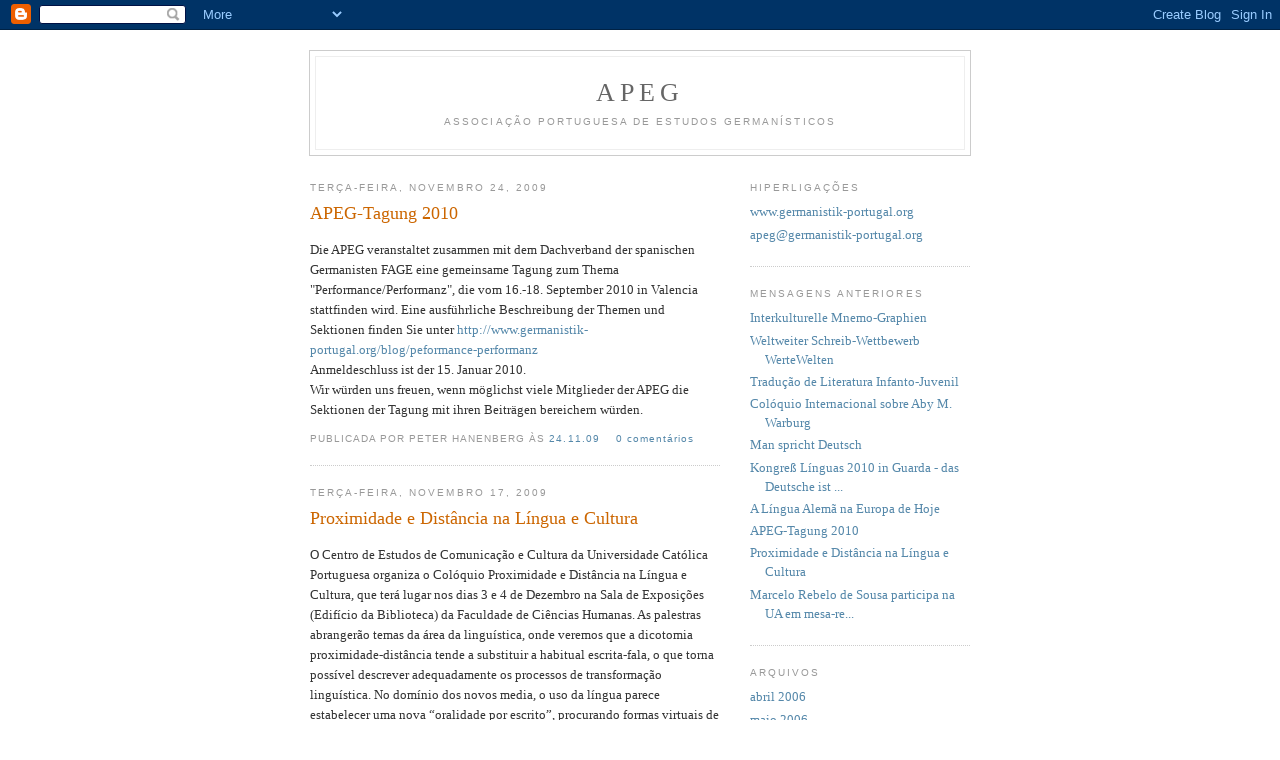

--- FILE ---
content_type: text/html; charset=UTF-8
request_url: https://apeg-portugal.blogspot.com/2009/11/
body_size: 9887
content:
<!DOCTYPE html PUBLIC "-//W3C//DTD XHTML 1.0 Strict//EN" "http://www.w3.org/TR/xhtml1/DTD/xhtml1-strict.dtd">

<html xmlns="http://www.w3.org/1999/xhtml" xml:lang="en" lang="en" dir="ltr">
<head>
  <title>APEG: novembro 2009</title>

  <script type="text/javascript">(function() { (function(){function b(g){this.t={};this.tick=function(h,m,f){var n=f!=void 0?f:(new Date).getTime();this.t[h]=[n,m];if(f==void 0)try{window.console.timeStamp("CSI/"+h)}catch(q){}};this.getStartTickTime=function(){return this.t.start[0]};this.tick("start",null,g)}var a;if(window.performance)var e=(a=window.performance.timing)&&a.responseStart;var p=e>0?new b(e):new b;window.jstiming={Timer:b,load:p};if(a){var c=a.navigationStart;c>0&&e>=c&&(window.jstiming.srt=e-c)}if(a){var d=window.jstiming.load;
c>0&&e>=c&&(d.tick("_wtsrt",void 0,c),d.tick("wtsrt_","_wtsrt",e),d.tick("tbsd_","wtsrt_"))}try{a=null,window.chrome&&window.chrome.csi&&(a=Math.floor(window.chrome.csi().pageT),d&&c>0&&(d.tick("_tbnd",void 0,window.chrome.csi().startE),d.tick("tbnd_","_tbnd",c))),a==null&&window.gtbExternal&&(a=window.gtbExternal.pageT()),a==null&&window.external&&(a=window.external.pageT,d&&c>0&&(d.tick("_tbnd",void 0,window.external.startE),d.tick("tbnd_","_tbnd",c))),a&&(window.jstiming.pt=a)}catch(g){}})();window.tickAboveFold=function(b){var a=0;if(b.offsetParent){do a+=b.offsetTop;while(b=b.offsetParent)}b=a;b<=750&&window.jstiming.load.tick("aft")};var k=!1;function l(){k||(k=!0,window.jstiming.load.tick("firstScrollTime"))}window.addEventListener?window.addEventListener("scroll",l,!1):window.attachEvent("onscroll",l);
 })();</script><script type="text/javascript">function a(){var b=window.location.href,c=b.split("?");switch(c.length){case 1:return b+"?m=1";case 2:return c[1].search("(^|&)m=")>=0?null:b+"&m=1";default:return null}}var d=navigator.userAgent;if(d.indexOf("Mobile")!=-1&&d.indexOf("WebKit")!=-1&&d.indexOf("iPad")==-1||d.indexOf("Opera Mini")!=-1||d.indexOf("IEMobile")!=-1){var e=a();e&&window.location.replace(e)};
</script><meta http-equiv="Content-Type" content="text/html; charset=UTF-8" />
<meta name="generator" content="Blogger" />
<link rel="icon" type="image/vnd.microsoft.icon" href="https://www.blogger.com/favicon.ico"/>
<link rel="alternate" type="application/atom+xml" title="APEG - Atom" href="https://apeg-portugal.blogspot.com/feeds/posts/default" />
<link rel="alternate" type="application/rss+xml" title="APEG - RSS" href="https://apeg-portugal.blogspot.com/feeds/posts/default?alt=rss" />
<link rel="service.post" type="application/atom+xml" title="APEG - Atom" href="https://www.blogger.com/feeds/23232076/posts/default" />
<link rel="stylesheet" type="text/css" href="https://www.blogger.com/static/v1/v-css/1601750677-blog_controls.css"/>
<link rel="stylesheet" type="text/css" href="https://www.blogger.com/dyn-css/authorization.css?targetBlogID=23232076&zx=2312a267-3a1a-4d13-ab44-b111079fd98e"/>


  <style type="text/css">
/*
-----------------------------------------------
Blogger Template Style
Name:     Minima
Designer: Douglas Bowman
URL:      www.stopdesign.com
Date:     26 Feb 2004
----------------------------------------------- */


body {
  background:#fff;
  margin:0;
  padding:40px 20px;
  font:x-small Georgia,Serif;
  text-align:center;
  color:#333;
  font-size/* */:/**/small;
  font-size: /**/small;
  }
a:link {
  color:#58a;
  text-decoration:none;
  }
a:visited {
  color:#969;
  text-decoration:none;
  }
a:hover {
  color:#c60;
  text-decoration:underline;
  }
a img {
  border-width:0;
  }


/* Header
----------------------------------------------- */
@media all {
  #header {
    width:660px;
    margin:0 auto 10px;
    border:1px solid #ccc;
    }
  }
@media handheld {
  #header {
    width:90%;
    }
  }
#blog-title {
  margin:5px 5px 0;
  padding:20px 20px .25em;
  border:1px solid #eee;
  border-width:1px 1px 0;
  font-size:200%;
  line-height:1.2em;
  font-weight:normal;
  color:#666;
  text-transform:uppercase;
  letter-spacing:.2em;
  }
#blog-title a {
  color:#666;
  text-decoration:none;
  }
#blog-title a:hover {
  color:#c60;
  }
#description {
  margin:0 5px 5px;
  padding:0 20px 20px;
  border:1px solid #eee;
  border-width:0 1px 1px;
  max-width:700px;
  font:78%/1.4em "Trebuchet MS",Trebuchet,Arial,Verdana,Sans-serif;
  text-transform:uppercase;
  letter-spacing:.2em;
  color:#999;
  }

/* Content
----------------------------------------------- */
@media all {
  #content {
    width:660px;
    margin:0 auto;
    padding:0;
    text-align:left;
    }
  #main {
    width:410px;
    float:left;
    }
  #sidebar {
    width:220px;
    float:right;
    }
  }
@media handheld {
  #content {
    width:90%;
    }
  #main {
    width:100%;
    float:none;
    }
  #sidebar {
    width:100%;
    float:none;
    }
  }

/* Headings
----------------------------------------------- */
h2 {
  margin:1.5em 0 .75em;
  font:78%/1.4em "Trebuchet MS",Trebuchet,Arial,Verdana,Sans-serif;
  text-transform:uppercase;
  letter-spacing:.2em;
  color:#999;
  }


/* Posts
----------------------------------------------- */
@media all {
  .date-header {
    margin:1.5em 0 .5em;
    }
  .post {
    margin:.5em 0 1.5em;
    border-bottom:1px dotted #ccc;
    padding-bottom:1.5em;
    }
  }
@media handheld {
  .date-header {
    padding:0 1.5em 0 1.5em;
    }
  .post {
    padding:0 1.5em 0 1.5em;
    }
  }
.post-title {
  margin:.25em 0 0;
  padding:0 0 4px;
  font-size:140%;
  font-weight:normal;
  line-height:1.4em;
  color:#c60;
  }
.post-title a, .post-title a:visited, .post-title strong {
  display:block;
  text-decoration:none;
  color:#c60;
  font-weight:normal;
  }
.post-title strong, .post-title a:hover {
  color:#333;
  }
.post div {
  margin:0 0 .75em;
  line-height:1.6em;
  }
p.post-footer {
  margin:-.25em 0 0;
  color:#ccc;
  }
.post-footer em, .comment-link {
  font:78%/1.4em "Trebuchet MS",Trebuchet,Arial,Verdana,Sans-serif;
  text-transform:uppercase;
  letter-spacing:.1em;
  }
.post-footer em {
  font-style:normal;
  color:#999;
  margin-right:.6em;
  }
.comment-link {
  margin-left:.6em;
  }
.post img {
  padding:4px;
  border:1px solid #ddd;
  }
.post blockquote {
  margin:1em 20px;
  }
.post blockquote p {
  margin:.75em 0;
  }


/* Comments
----------------------------------------------- */
#comments h4 {
  margin:1em 0;
  font:bold 78%/1.6em "Trebuchet MS",Trebuchet,Arial,Verdana,Sans-serif;
  text-transform:uppercase;
  letter-spacing:.2em;
  color:#999;
  }
#comments h4 strong {
  font-size:130%;
  }
#comments-block {
  margin:1em 0 1.5em;
  line-height:1.6em;
  }
#comments-block dt {
  margin:.5em 0;
  }
#comments-block dd {
  margin:.25em 0 0;
  }
#comments-block dd.comment-timestamp {
  margin:-.25em 0 2em;
  font:78%/1.4em "Trebuchet MS",Trebuchet,Arial,Verdana,Sans-serif;
  text-transform:uppercase;
  letter-spacing:.1em;
  }
#comments-block dd p {
  margin:0 0 .75em;
  }
.deleted-comment {
  font-style:italic;
  color:gray;
  }


/* Sidebar Content
----------------------------------------------- */
#sidebar ul {
  margin:0 0 1.5em;
  padding:0 0 1.5em;
  border-bottom:1px dotted #ccc;
  list-style:none;
  }
#sidebar li {
  margin:0;
  padding:0 0 .25em 15px;
  text-indent:-15px;
  line-height:1.5em;
  }
#sidebar p {
  color:#666;
  line-height:1.5em;
  }


/* Profile
----------------------------------------------- */
#profile-container {
  margin:0 0 1.5em;
  border-bottom:1px dotted #ccc;
  padding-bottom:1.5em;
  }
.profile-datablock {
  margin:.5em 0 .5em;
  }
.profile-img {
  display:inline;
  }
.profile-img img {
  float:left;
  padding:4px;
  border:1px solid #ddd;
  margin:0 8px 3px 0;
  }
.profile-data {
  margin:0;
  font:bold 78%/1.6em "Trebuchet MS",Trebuchet,Arial,Verdana,Sans-serif;
  text-transform:uppercase;
  letter-spacing:.1em;
  }
.profile-data strong {
  display:none;
  }
.profile-textblock {
  margin:0 0 .5em;
  }
.profile-link {
  margin:0;
  font:78%/1.4em "Trebuchet MS",Trebuchet,Arial,Verdana,Sans-serif;
  text-transform:uppercase;
  letter-spacing:.1em;
  }


/* Footer
----------------------------------------------- */
#footer {
  width:660px;
  clear:both;
  margin:0 auto;
  }
#footer hr {
  display:none;
  }
#footer p {
  margin:0;
  padding-top:15px;
  font:78%/1.6em "Trebuchet MS",Trebuchet,Verdana,Sans-serif;
  text-transform:uppercase;
  letter-spacing:.1em;
  }


/* Feeds
----------------------------------------------- */
#blogfeeds {
  }
#postfeeds {
  }
  </style>

<meta name='google-adsense-platform-account' content='ca-host-pub-1556223355139109'/>
<meta name='google-adsense-platform-domain' content='blogspot.com'/>
<!-- --><style type="text/css">@import url(//www.blogger.com/static/v1/v-css/navbar/3334278262-classic.css);
div.b-mobile {display:none;}
</style>

</head>

<body><script type="text/javascript">
    function setAttributeOnload(object, attribute, val) {
      if(window.addEventListener) {
        window.addEventListener('load',
          function(){ object[attribute] = val; }, false);
      } else {
        window.attachEvent('onload', function(){ object[attribute] = val; });
      }
    }
  </script>
<div id="navbar-iframe-container"></div>
<script type="text/javascript" src="https://apis.google.com/js/platform.js"></script>
<script type="text/javascript">
      gapi.load("gapi.iframes:gapi.iframes.style.bubble", function() {
        if (gapi.iframes && gapi.iframes.getContext) {
          gapi.iframes.getContext().openChild({
              url: 'https://www.blogger.com/navbar/23232076?origin\x3dhttps://apeg-portugal.blogspot.com',
              where: document.getElementById("navbar-iframe-container"),
              id: "navbar-iframe"
          });
        }
      });
    </script>

<div id="header">

  <h1 id="blog-title">
    
	APEG
	
  </h1>
  <p id="description">Associação Portuguesa de Estudos Germanísticos</p>

</div>

<!-- Begin #content -->
<div id="content">


<!-- Begin #main -->
<div id="main"><div id="main2">



    
  <h2 class="date-header">terça-feira, novembro 24, 2009</h2>
  

  
     
  <!-- Begin .post -->
  <div class="post"><a name="1283582013889583893"></a>
         
    <h3 class="post-title">
	 
	 APEG-Tagung 2010
	 
    </h3>
    

	         <div class="post-body">
	<div>
      <div style="clear:both;"></div>Die APEG veranstaltet zusammen mit dem Dachverband der spanischen Germanisten FAGE eine gemeinsame Tagung zum Thema "Performance/Performanz", die vom 16.-18. September 2010 in Valencia stattfinden wird. Eine ausführliche Beschreibung der Themen und Sektionen finden Sie unter&nbsp;<a href="http://www.germanistik-portugal.org/blog/peformance-performanz?set_language=de">http://www.germanistik-portugal.org/blog/peformance-performanz</a><br />
Anmeldeschluss ist der 15. Januar 2010.<br />
Wir würden uns freuen, wenn möglichst viele Mitglieder der APEG die Sektionen der Tagung mit ihren Beiträgen bereichern würden.<div style="clear:both; padding-bottom:0.25em"></div>
    </div>
    </div>
    
    <p class="post-footer">
      <em>publicada por Peter Hanenberg às 
    <a class="post-footer-link" href="http://apeg-portugal.blogspot.com/2009/11/apeg-tagung-2010.html" title="permanent link"> 24.11.09 </a></em>
      

         <a class="comment-link" href="https://www.blogger.com/comment/fullpage/post/23232076/1283582013889583893"location.href=https://www.blogger.com/comment/fullpage/post/23232076/1283582013889583893;><span style="text-transform:lowercase">0 Comentários</span></a>

      
  <span class="item-control blog-admin pid-1028156276"><a style="border:none;" href="https://www.blogger.com/post-edit.g?blogID=23232076&postID=1283582013889583893&from=pencil" title="Editar mensagem"><img class="icon-action" alt="" src="https://resources.blogblog.com/img/icon18_edit_allbkg.gif" height="18" width="18"></a></span>
    </p>
  
  </div>
  <!-- End .post -->
  
  
  
  <!-- Begin #comments -->
 

  <!-- End #comments -->



    
  <h2 class="date-header">terça-feira, novembro 17, 2009</h2>
  

  
     
  <!-- Begin .post -->
  <div class="post"><a name="7356310949975924796"></a>
         
    <h3 class="post-title">
	 
	 Proximidade e Distância na Língua e Cultura
	 
    </h3>
    

	         <div class="post-body">
	<div>
      <div style="clear:both;"></div>O Centro de Estudos de Comunicação e Cultura da Universidade Católica Portuguesa organiza o Colóquio Proximidade e Distância na Língua e Cultura, que terá lugar nos dias 3 e 4 de Dezembro na Sala de Exposições (Edifício da Biblioteca) da Faculdade de Ciências Humanas. As palestras abrangerão temas da área da linguística, onde veremos que a dicotomia proximidade-distância tende a substituir a habitual escrita-fala, o que torna possível descrever adequadamente os processos de transformação linguística. No domínio dos novos media, o uso da língua parece estabelecer uma nova “oralidade por escrito”, procurando formas virtuais de proximidade. Na área da cultura, a oposição proximidade-distância, entendida metaforicamente, serve de enquadramento para a discussão de outros fenómenos como a migração e o multiculturalismo que marcam a vida cultural contemporânea.<br />
Por isso, este colóquio contará com a participação de especialistas internacionais de vários domínios científicos, que trazem consigo a diversidade da sua investigação, dos seus métodos e das suas linguagens: à procura de convergências e de uma nova proximidade disciplinar.<br />
As conferências serão em língua portuguesa e/ou inglesa. A participação na conferência é gratuita. Para os participantes que desejem receber um certificado de presença os preços são os seguintes: Estudantes: 10 Euros; Outros: 30 Euros. O pagamento será efectuado no local.<br />
Inscrições:  <a href="//www.blogger.com/goog_1258465171867">proximity@fch.lisboa.ucp.pt</a><a href="mailto:proximity@fch.lisboa.ucp.pt"> </a> <br />
Mais informação em: <a href="http://proximity-distance.blogspot.com/%20">http://proximity-distance.blogspot.com/ </a><div style="clear:both; padding-bottom:0.25em"></div>
    </div>
    </div>
    
    <p class="post-footer">
      <em>publicada por Peter Hanenberg às 
    <a class="post-footer-link" href="http://apeg-portugal.blogspot.com/2009/11/proximidade-e-distancia-na-lingua-e.html" title="permanent link"> 17.11.09 </a></em>
      

         <a class="comment-link" href="https://www.blogger.com/comment/fullpage/post/23232076/7356310949975924796"location.href=https://www.blogger.com/comment/fullpage/post/23232076/7356310949975924796;><span style="text-transform:lowercase">0 Comentários</span></a>

      
  <span class="item-control blog-admin pid-1028156276"><a style="border:none;" href="https://www.blogger.com/post-edit.g?blogID=23232076&postID=7356310949975924796&from=pencil" title="Editar mensagem"><img class="icon-action" alt="" src="https://resources.blogblog.com/img/icon18_edit_allbkg.gif" height="18" width="18"></a></span>
    </p>
  
  </div>
  <!-- End .post -->
  
  
  
  <!-- Begin #comments -->
 

  <!-- End #comments -->



    

  
     
  <!-- Begin .post -->
  <div class="post"><a name="701219532997394626"></a>
         
    <h3 class="post-title">
	 
	 Marcelo Rebelo de Sousa participa na UA em mesa-redonda sobre a queda do muro de Berlim
	 
    </h3>
    

	         <div class="post-body">
	<div>
      <div style="clear:both;"></div>Marcelo Rebelo de Sousa e António Arnaut vão estar dia 20 de Novembro, na Universidade de Aveiro, para partilhar os seus testemunhos e perspectivas sobre a queda do muro de Berlim. Numa iniciativa organizada pelo Centro de Línguas e Culturas do Departamento de Línguas e Culturas da Universidade de Aveiro, a esta mesa-redonda, moderada por Ana Maria Ramalheira, professora na UA, vão juntar-se os também docentes da instituição, Eduardo Anselmo Castro e a alemã Katrin Herget. <br />
<br />
A mesa-redonda integra o programa do colóquio/debate «20 anos após a queda do Muro de Berlim», agendado para dia 20 de Novembro, a partir das 14h20, na Sala de Actos Académicos da Reitoria da Universidade de Aveiro que, por sua vez, faz parte de um conjunto de iniciativas, promovidas pelo DLC, para assinalar os 20 anos da queda do muro de Berlim. <br />
O colóquio/debate começa com a intervenção da Mestre Sara Carvalho (ESTGA/UA) sobre «O fenómeno da ostalgia (os alemães chamam ao fenómeno “ostalgia”, uma mistura entre “ost” - a palavra alemã para leste - e “nostalgia”) à luz do filme “Good Bye, Lenin!” (2003) de Wolfgang Becker». Às 14h40, a Prof. Ana Maria Ramalheira (UA) fala sobre «Um fantasma antigo percorre a Europa - A Queda do Muro de Berlim em três semanários portugueses de referência (1989)» e, às 15h00, a Mestre Ana Luísa Mouro (ESTGA /UA) aborda a questão «A Unificação Alemã na imprensa periódica portuguesa de referência (1990)»<br />
Segue-se um momento de debate e, às 15h45, arranca a mesa-redonda com os testemunhos e perspectivas do Dr. António Arnaut (Ministro dos Assuntos Sociais no II Governo Constitucional), e dos professores Eduardo Anselmo Castro (UA), Katrin Herget (leitora alemã da UA) e Marcelo Rebelo de Sousa.<br />
Importa referir que a iniciativa do Departamento de Línguas e Culturas da UA «20 anos após a queda do Muro de Berlim» está a decorrer na Universidade de Aveiro desde o passado dia 9 de Novembro, fazendo dela parte a exposição «Da revolução pacífica à reunificação alemã – uma exposição retrospectiva em 20 placards», patente até 20 de Novembro, no átrio da Reitoria, bem como a exibição de filmes sobre a temática. (<a href="http://uaonline.ua.pt/detail.asp?c=16369">http://uaonline.ua.pt/detail.asp?c=16369</a>)<div style="clear:both; padding-bottom:0.25em"></div>
    </div>
    </div>
    
    <p class="post-footer">
      <em>publicada por Peter Hanenberg às 
    <a class="post-footer-link" href="http://apeg-portugal.blogspot.com/2009/11/marcelo-rebelo-de-sousa-participa-na-ua.html" title="permanent link"> 17.11.09 </a></em>
      

         <a class="comment-link" href="https://www.blogger.com/comment/fullpage/post/23232076/701219532997394626"location.href=https://www.blogger.com/comment/fullpage/post/23232076/701219532997394626;><span style="text-transform:lowercase">0 Comentários</span></a>

      
  <span class="item-control blog-admin pid-1028156276"><a style="border:none;" href="https://www.blogger.com/post-edit.g?blogID=23232076&postID=701219532997394626&from=pencil" title="Editar mensagem"><img class="icon-action" alt="" src="https://resources.blogblog.com/img/icon18_edit_allbkg.gif" height="18" width="18"></a></span>
    </p>
  
  </div>
  <!-- End .post -->
  
  
  
  <!-- Begin #comments -->
 

  <!-- End #comments -->



    
  <h2 class="date-header">terça-feira, novembro 10, 2009</h2>
  

  
     
  <!-- Begin .post -->
  <div class="post"><a name="5184141544088045780"></a>
         
    <h3 class="post-title">
	 
	 A Alemanha 20 anos depois...
	 
    </h3>
    

	         <div class="post-body">
	<div>
      <div style="clear:both;"></div>Por ocasião do 20º aniversário da queda do Muro de Berlim, a Secção de Estudos Alemães do Departamento de Línguas, Culturas e Literaturas Modernas da Universidade Nova de Lisboa, com o apoio do Goethe-Institut de Lisboa, terá patente uma exposição fotográfica que documenta cenas alusivas a esta data, bem como as transformações ocorridas em várias cidades da ex-República Democrática Alemã, &nbsp;documentando os mesmos locais antes e depois da reunificação (1990/2004).<br />
Autores:&nbsp;LIVIO SENIGALLIESI (QUANDO O MURO CAIU...) e STEFAN KOPPELKAMM (A ALEMANHA 20 ANOS DEPOIS...)<br />
A exposição estará aberta entre os dias 09 e 16 de Novembro e novamente entre os dias 26 de Novembro e 18 de Dezembro no Edifício I&amp;D, Av. De Berna, nº 26, em Lisboa.<div style="clear:both; padding-bottom:0.25em"></div>
    </div>
    </div>
    
    <p class="post-footer">
      <em>publicada por Peter Hanenberg às 
    <a class="post-footer-link" href="http://apeg-portugal.blogspot.com/2009/11/alemanha-20-anos-depois.html" title="permanent link"> 10.11.09 </a></em>
      

         <a class="comment-link" href="https://www.blogger.com/comment/fullpage/post/23232076/5184141544088045780"location.href=https://www.blogger.com/comment/fullpage/post/23232076/5184141544088045780;><span style="text-transform:lowercase">0 Comentários</span></a>

      
  <span class="item-control blog-admin pid-1028156276"><a style="border:none;" href="https://www.blogger.com/post-edit.g?blogID=23232076&postID=5184141544088045780&from=pencil" title="Editar mensagem"><img class="icon-action" alt="" src="https://resources.blogblog.com/img/icon18_edit_allbkg.gif" height="18" width="18"></a></span>
    </p>
  
  </div>
  <!-- End .post -->
  
  
  
  <!-- Begin #comments -->
 

  <!-- End #comments -->



    
  <h2 class="date-header">quinta-feira, novembro 05, 2009</h2>
  

  
     
  <!-- Begin .post -->
  <div class="post"><a name="3566147900720151157"></a>
         
    <h3 class="post-title">
	 
	 Carolina Michaëlis e Joaquim de Vasconcelos
	 
    </h3>
    

	         <div class="post-body">
	<div>
      <div style="clear:both;"></div>Realiza-se, nos dias 19 a 21 de Novembro de 2009, na Faculdade de Letras da Universidade do Porto um&nbsp;Colóquio Internacional: "Carolina Michaëlis e Joaquim de Vasconcelos - A sua Projecção nas Artes e nas Letras Portuguesas". Encontra mais informação sobre o programa <a href="http://docs.google.com/fileview?id=0Bw5wQQrT69fNMTA1NWIwMDUtZTNlNy00ODQ3LTg2YjctNWI4ZjIyMDAyMWU5&amp;hl=en">aqui</a>.<br />
A ficha de inscrição está disponível <a href="http://docs.google.com/Doc?docid=0AQ5wQQrT69fNZGdoMm1wOG1fMjM2Z2h0djZnZng&amp;hl=en">aqui</a>.<div style="clear:both; padding-bottom:0.25em"></div>
    </div>
    </div>
    
    <p class="post-footer">
      <em>publicada por Peter Hanenberg às 
    <a class="post-footer-link" href="http://apeg-portugal.blogspot.com/2009/11/carolina-michaelis-e-joaquim-de.html" title="permanent link"> 5.11.09 </a></em>
      

         <a class="comment-link" href="https://www.blogger.com/comment/fullpage/post/23232076/3566147900720151157"location.href=https://www.blogger.com/comment/fullpage/post/23232076/3566147900720151157;><span style="text-transform:lowercase">0 Comentários</span></a>

      
  <span class="item-control blog-admin pid-1028156276"><a style="border:none;" href="https://www.blogger.com/post-edit.g?blogID=23232076&postID=3566147900720151157&from=pencil" title="Editar mensagem"><img class="icon-action" alt="" src="https://resources.blogblog.com/img/icon18_edit_allbkg.gif" height="18" width="18"></a></span>
    </p>
  
  </div>
  <!-- End .post -->
  
  
  
  <!-- Begin #comments -->
 

  <!-- End #comments -->



    

  
     
  <!-- Begin .post -->
  <div class="post"><a name="8808562328628639329"></a>
         
    <h3 class="post-title">
	 
	 A Recepção Portuguesa de "Die Leiden des Jungen Werthers"
	 
    </h3>
    

	         <div class="post-body">
	<div>
      <div style="clear:both;"></div>O Director do Departamento de Estudos Germanísticos da Faculdade de Letras da Universidade do Porto, a Coordenadora Científica do Centro de Investigação Estudos Germanísticos (CIEG), a Directora da Colecção Minerva/CIEG e as Edições MinervaCoimbra têm convidam para o lançamento do livro "A Recepção Portuguesa de <i>Die Leiden des Jungen Werthers</i> (de 1784 até Finais do Primeiro Romantismo" de Maria Antónia Gaspar Teixeira.<br />
A apresentação será feita pela Prof.ª Doutora Zulmira Coelho dos Santos (Faculdade de Letras da Universidade do Porto).<br />
A sessão realiza-se no dia 16 de Novembro de 2009, pelas 18H00, na Biblioteca<br />
do Departamento de Estudos Germanísticos da FLUP (Via Panorâmica – Torre A, Piso 1), Porto.<div style="clear:both; padding-bottom:0.25em"></div>
    </div>
    </div>
    
    <p class="post-footer">
      <em>publicada por Peter Hanenberg às 
    <a class="post-footer-link" href="http://apeg-portugal.blogspot.com/2009/11/recepcao-portuguesa-de-die-leiden-des.html" title="permanent link"> 5.11.09 </a></em>
      

         <a class="comment-link" href="https://www.blogger.com/comment/fullpage/post/23232076/8808562328628639329"location.href=https://www.blogger.com/comment/fullpage/post/23232076/8808562328628639329;><span style="text-transform:lowercase">0 Comentários</span></a>

      
  <span class="item-control blog-admin pid-1028156276"><a style="border:none;" href="https://www.blogger.com/post-edit.g?blogID=23232076&postID=8808562328628639329&from=pencil" title="Editar mensagem"><img class="icon-action" alt="" src="https://resources.blogblog.com/img/icon18_edit_allbkg.gif" height="18" width="18"></a></span>
    </p>
  
  </div>
  <!-- End .post -->
  
  
  
  <!-- Begin #comments -->
 

  <!-- End #comments -->



    

  
     
  <!-- Begin .post -->
  <div class="post"><a name="7612509027817641936"></a>
         
    <h3 class="post-title">
	 
	 Vida e Obra de Carolina Michaëlis de Vasconcelos
	 
    </h3>
    

	         <div class="post-body">
	<div>
      <div style="clear:both;"></div>O Director da Biblioteca Geral da Universidade de Coimbra e o Director da Faculdade de Letras da Universidade de Coimbra convidam para a inauguração da Exposição Bibliográfica e Documental «A Vida e a Obra de Carolina Michaëlis de Vasconcelos – Evocação e Homenagem», que terá lugar na Biblioteca da Universidade de Coimbra, na Sala de S. Pedro, pelas 17h30 do próximo dia 12 de Novembro de 2009.<div style="clear:both; padding-bottom:0.25em"></div>
    </div>
    </div>
    
    <p class="post-footer">
      <em>publicada por Peter Hanenberg às 
    <a class="post-footer-link" href="http://apeg-portugal.blogspot.com/2009/11/vida-e-obra-de-carolina-michaelis-de.html" title="permanent link"> 5.11.09 </a></em>
      

         <a class="comment-link" href="https://www.blogger.com/comment/fullpage/post/23232076/7612509027817641936"location.href=https://www.blogger.com/comment/fullpage/post/23232076/7612509027817641936;><span style="text-transform:lowercase">0 Comentários</span></a>

      
  <span class="item-control blog-admin pid-1028156276"><a style="border:none;" href="https://www.blogger.com/post-edit.g?blogID=23232076&postID=7612509027817641936&from=pencil" title="Editar mensagem"><img class="icon-action" alt="" src="https://resources.blogblog.com/img/icon18_edit_allbkg.gif" height="18" width="18"></a></span>
    </p>
  
  </div>
  <!-- End .post -->
  
  
  
  <!-- Begin #comments -->
 

  <!-- End #comments -->



    

  
     
  <!-- Begin .post -->
  <div class="post"><a name="6333272381303136609"></a>
         
    <h3 class="post-title">
	 
	 9. November 1989
	 
    </h3>
    

	         <div class="post-body">
	<div>
      <div style="clear:both;"></div>Der Fall der Berliner Mauer vor 20 Jahren ist Anlass zu einer Reihe von Initiativen. Eine Übersicht über Veranstaltungen in Portugal bietet u.a. das Goethe-Institut&nbsp;unter <a href="http://www.goethe.de/ins/pt/lis/ges/pok/mau/ptindex.htm">http://www.goethe.de/ins/pt/lis/ges/pok/mau/ptindex.htm</a><div style="clear:both; padding-bottom:0.25em"></div>
    </div>
    </div>
    
    <p class="post-footer">
      <em>publicada por Peter Hanenberg às 
    <a class="post-footer-link" href="http://apeg-portugal.blogspot.com/2009/11/9-november-1989.html" title="permanent link"> 5.11.09 </a></em>
      

         <a class="comment-link" href="https://www.blogger.com/comment/fullpage/post/23232076/6333272381303136609"location.href=https://www.blogger.com/comment/fullpage/post/23232076/6333272381303136609;><span style="text-transform:lowercase">0 Comentários</span></a>

      
  <span class="item-control blog-admin pid-1028156276"><a style="border:none;" href="https://www.blogger.com/post-edit.g?blogID=23232076&postID=6333272381303136609&from=pencil" title="Editar mensagem"><img class="icon-action" alt="" src="https://resources.blogblog.com/img/icon18_edit_allbkg.gif" height="18" width="18"></a></span>
    </p>
  
  </div>
  <!-- End .post -->
  
  
  
  <!-- Begin #comments -->
 

  <!-- End #comments -->



    
  <h2 class="date-header">terça-feira, novembro 03, 2009</h2>
  

  
     
  <!-- Begin .post -->
  <div class="post"><a name="1972171799255100202"></a>
         
    <h3 class="post-title">
	 
	 Deutsche Woche an der Universidade de Trás-os-Montes e Alto Douro
	 
    </h3>
    

	         <div class="post-body">
	<div>
      <div style="clear:both;"></div>Die Universidade de Trás-os-Montes e Alto Douro (UTAD) veranstaltet vom 9.-13. November 2009 eine deutsche Woche. Das Programm und weitere Informationen finden Sie auf dem Blog der Deutschabteilung: <a href="http://www.zauberberg.blog.de">www.zauberberg.blog.de</a><br /> <br />Studierende in Vila Real bereiten zur Zeit außerdem zwei Radioprogramme (je 55 Minuten) zum Thema "20 Jahre Mauerfall" vor. Sie sollen im Rádio Universidade ausgestrahlt werden. Die genauen Sendetermine werden im Blog der Abteilung bekannt gegeben.<div style="clear:both; padding-bottom:0.25em"></div>
    </div>
    </div>
    
    <p class="post-footer">
      <em>publicada por Peter Hanenberg às 
    <a class="post-footer-link" href="http://apeg-portugal.blogspot.com/2009/11/deutsche-woche-der-universidade-de-tras.html" title="permanent link"> 3.11.09 </a></em>
      

         <a class="comment-link" href="https://www.blogger.com/comment/fullpage/post/23232076/1972171799255100202"location.href=https://www.blogger.com/comment/fullpage/post/23232076/1972171799255100202;><span style="text-transform:lowercase">0 Comentários</span></a>

      
  <span class="item-control blog-admin pid-1028156276"><a style="border:none;" href="https://www.blogger.com/post-edit.g?blogID=23232076&postID=1972171799255100202&from=pencil" title="Editar mensagem"><img class="icon-action" alt="" src="https://resources.blogblog.com/img/icon18_edit_allbkg.gif" height="18" width="18"></a></span>
    </p>
  
  </div>
  <!-- End .post -->
  
  
  
  <!-- Begin #comments -->
 

  <!-- End #comments -->



    
  <h2 class="date-header">domingo, novembro 01, 2009</h2>
  

  
     
  <!-- Begin .post -->
  <div class="post"><a name="162409058987620288"></a>
         
    <h3 class="post-title">
	 
	 Forum Neue Germanistische Studien in Braga
	 
    </h3>
    

	         <div class="post-body">
	<div>
      <div style="clear:both;"></div>Wie bereits angekündigt, findet am 6. und 7. November 2009 in Braga ein Forum zur aktuellen und neuen germanistischen Forschung in Portugal statt. Dabei werden zahlreiche junge Forscherinnen und Forscher ihre aktuellen oder kürzlich abgeschlossenen Dissertationsprojekte vorstellen. Darüber hinaus geht es aber auch um die Debatte erfolgreicher oder erfolgversprechender Konzepte unseres Fachs, die auf die Herausforderungen einer sich schnell wandelnden akademischen Landschaft antworten: Projekte, Chancen und Perspektiven, die die Germanistik (in Portugal) in den nächsten Jahren prägen werden. Die Themen reichen von den Sprach- und Übersetzungswissenschaften über Philosophie, Technik- und Kulturgeschichte, Politik, Tourismus, Literatur bis hin zur Musik und zur Debatte um die "kulturwissenschaftliche Wende" in den "German Studies". Eine "Weinprobe" (mit einem Mauerfallgedächtniswein...) und ein Konzert gehören ebenfalls zum Programm. Am Freitag findet um 18h15 die Mitgliederversammlung der APEG statt, zu der bereits eingeladen wurde.  <a href="http://www.germanistik-portugal.org/eventos/congresso-2009">Das vollständige und aktualisierte Programm des Forums ist auf unserer website zu lesen. </a><br />Anmeldungen zur Teilnahme bitte an Orlando Grossegesse ogro@ilch.uminho.pt<div style="clear:both; padding-bottom:0.25em"></div>
    </div>
    </div>
    
    <p class="post-footer">
      <em>publicada por Peter Hanenberg às 
    <a class="post-footer-link" href="http://apeg-portugal.blogspot.com/2009/11/forum-neue-germanistische-studien-in.html" title="permanent link"> 1.11.09 </a></em>
      

         <a class="comment-link" href="https://www.blogger.com/comment/fullpage/post/23232076/162409058987620288"location.href=https://www.blogger.com/comment/fullpage/post/23232076/162409058987620288;><span style="text-transform:lowercase">0 Comentários</span></a>

      
  <span class="item-control blog-admin pid-1028156276"><a style="border:none;" href="https://www.blogger.com/post-edit.g?blogID=23232076&postID=162409058987620288&from=pencil" title="Editar mensagem"><img class="icon-action" alt="" src="https://resources.blogblog.com/img/icon18_edit_allbkg.gif" height="18" width="18"></a></span>
    </p>
  
  </div>
  <!-- End .post -->
  
  
  
  <!-- Begin #comments -->
 

  <!-- End #comments -->


</div></div>
<!-- End #main -->







<!-- Begin #sidebar -->
<div id="sidebar"><div id="sidebar2">
  
  
  <!-- Begin #profile-container -->
        
  <h2 class="sidebar-title">Hiperligações</h2>
    <ul>
    	  	<li><a href="http://www.germanistik-portugal.org">www.germanistik-portugal.org</a></li>
    	<li><a href="mailto:apeg@germanistik-portugal.org">apeg@germanistik-portugal.org</a></li>
  </ul>
  

  
  <h2 class="sidebar-title">Mensagens anteriores</h2>
    <ul id="recently">
    
        <li><a href="http://apeg-portugal.blogspot.com/2010/07/interkulturelle-mnemo-graphien.html">Interkulturelle Mnemo-Graphien</a></li>
     
        <li><a href="http://apeg-portugal.blogspot.com/2010/06/weltweiter-schreib-wettbewerb.html">Weltweiter Schreib-Wettbewerb WerteWelten</a></li>
     
        <li><a href="http://apeg-portugal.blogspot.com/2010/05/traducao-de-literatura-infanto-juvenil.html">Tradu&ccedil;&atilde;o de Literatura Infanto-Juvenil</a></li>
     
        <li><a href="http://apeg-portugal.blogspot.com/2010/04/coloquio-internacional-sobre-aby.html">Col&oacute;quio Internacional sobre Aby M. Warburg</a></li>
     
        <li><a href="http://apeg-portugal.blogspot.com/2010/02/man-spricht-deutsch.html">Man spricht Deutsch</a></li>
     
        <li><a href="http://apeg-portugal.blogspot.com/2010/02/kongre-linguas-2010-in-guarda-das.html">Kongre&szlig; L&iacute;nguas 2010 in Guarda - das Deutsche ist ...</a></li>
     
        <li><a href="http://apeg-portugal.blogspot.com/2009/12/lingua-alema-na-europa-de-hoje.html">A L&iacute;ngua Alem&atilde; na Europa de Hoje</a></li>
     
        <li><a href="http://apeg-portugal.blogspot.com/2009/11/apeg-tagung-2010.html">APEG-Tagung 2010</a></li>
     
        <li><a href="http://apeg-portugal.blogspot.com/2009/11/proximidade-e-distancia-na-lingua-e.html">Proximidade e Dist&acirc;ncia na L&iacute;ngua e Cultura</a></li>
     
        <li><a href="http://apeg-portugal.blogspot.com/2009/11/marcelo-rebelo-de-sousa-participa-na-ua.html">Marcelo Rebelo de Sousa participa na UA em mesa-re...</a></li>
     
  </ul>
    

  <h2 class="sidebar-title">Arquivos</h2>
    <ul class="archive-list">
   	  
    	<li><a href="http://apeg-portugal.blogspot.com/2006/04/">abril 2006</a></li>
	  
    	<li><a href="http://apeg-portugal.blogspot.com/2006/05/">maio 2006</a></li>
	  
    	<li><a href="http://apeg-portugal.blogspot.com/2006/06/">junho 2006</a></li>
	  
    	<li><a href="http://apeg-portugal.blogspot.com/2006/07/">julho 2006</a></li>
	  
    	<li><a href="http://apeg-portugal.blogspot.com/2006/08/">agosto 2006</a></li>
	  
    	<li><a href="http://apeg-portugal.blogspot.com/2006/09/">setembro 2006</a></li>
	  
    	<li><a href="http://apeg-portugal.blogspot.com/2006/10/">outubro 2006</a></li>
	  
    	<li><a href="http://apeg-portugal.blogspot.com/2006/11/">novembro 2006</a></li>
	  
    	<li><a href="http://apeg-portugal.blogspot.com/2007/01/">janeiro 2007</a></li>
	  
    	<li><a href="http://apeg-portugal.blogspot.com/2007/02/">fevereiro 2007</a></li>
	  
    	<li><a href="http://apeg-portugal.blogspot.com/2007/03/">março 2007</a></li>
	  
    	<li><a href="http://apeg-portugal.blogspot.com/2007/04/">abril 2007</a></li>
	  
    	<li><a href="http://apeg-portugal.blogspot.com/2007/05/">maio 2007</a></li>
	  
    	<li><a href="http://apeg-portugal.blogspot.com/2007/06/">junho 2007</a></li>
	  
    	<li><a href="http://apeg-portugal.blogspot.com/2007/10/">outubro 2007</a></li>
	  
    	<li><a href="http://apeg-portugal.blogspot.com/2007/11/">novembro 2007</a></li>
	  
    	<li><a href="http://apeg-portugal.blogspot.com/2008/01/">janeiro 2008</a></li>
	  
    	<li><a href="http://apeg-portugal.blogspot.com/2008/02/">fevereiro 2008</a></li>
	  
    	<li><a href="http://apeg-portugal.blogspot.com/2008/04/">abril 2008</a></li>
	  
    	<li><a href="http://apeg-portugal.blogspot.com/2008/05/">maio 2008</a></li>
	  
    	<li><a href="http://apeg-portugal.blogspot.com/2008/07/">julho 2008</a></li>
	  
    	<li><a href="http://apeg-portugal.blogspot.com/2008/09/">setembro 2008</a></li>
	  
    	<li><a href="http://apeg-portugal.blogspot.com/2008/10/">outubro 2008</a></li>
	  
    	<li><a href="http://apeg-portugal.blogspot.com/2008/11/">novembro 2008</a></li>
	  
    	<li><a href="http://apeg-portugal.blogspot.com/2009/01/">janeiro 2009</a></li>
	  
    	<li><a href="http://apeg-portugal.blogspot.com/2009/02/">fevereiro 2009</a></li>
	  
    	<li><a href="http://apeg-portugal.blogspot.com/2009/03/">março 2009</a></li>
	  
    	<li><a href="http://apeg-portugal.blogspot.com/2009/04/">abril 2009</a></li>
	  
    	<li><a href="http://apeg-portugal.blogspot.com/2009/05/">maio 2009</a></li>
	  
    	<li><a href="http://apeg-portugal.blogspot.com/2009/07/">julho 2009</a></li>
	  
    	<li><a href="http://apeg-portugal.blogspot.com/2009/08/">agosto 2009</a></li>
	  
    	<li><a href="http://apeg-portugal.blogspot.com/2009/09/">setembro 2009</a></li>
	  
    	<li><a href="http://apeg-portugal.blogspot.com/2009/11/">novembro 2009</a></li>
	  
    	<li><a href="http://apeg-portugal.blogspot.com/2009/12/">dezembro 2009</a></li>
	  
    	<li><a href="http://apeg-portugal.blogspot.com/2010/02/">fevereiro 2010</a></li>
	  
    	<li><a href="http://apeg-portugal.blogspot.com/2010/04/">abril 2010</a></li>
	  
    	<li><a href="http://apeg-portugal.blogspot.com/2010/05/">maio 2010</a></li>
	  
    	<li><a href="http://apeg-portugal.blogspot.com/2010/06/">junho 2010</a></li>
	  
    	<li><a href="http://apeg-portugal.blogspot.com/2010/07/">julho 2010</a></li>
	  

  </ul>
  

      <p id="powered-by"><a href="//www.blogger.com"><img src="https://lh3.googleusercontent.com/blogger_img_proxy/AEn0k_sybeBcCj_XDZ6Z6ZAy2vTIDpihEcf8fmv-dc7HNRH6nWlqykztppBof0HUI1IpyKKFM7PqY0bk9tI-cw5P3G9UvjrJ7ZFDqRAbjnug0h2J=s0-d" alt="Powered by Blogger"></a></p>
      <p id="blogfeeds">Subscrever<br />Comentários [<a target="_blank" href="https://apeg-portugal.blogspot.com/feeds/posts/default" type="application/atom+xml">Atom</a>]</p>
  
  <!--
  <p>This is a paragraph of text that could go in the sidebar.</p>
  -->
  


</div></div>
<!-- End #sidebar -->


</div>
<!-- End #content -->



<!-- Begin #footer -->
<div id="footer"><hr />
  <p><!--This is an optional footer. If you want text here, place it inside these tags, and remove this comment. -->&nbsp;</p>

</div>
<!-- End #footer -->



</body>
</html>